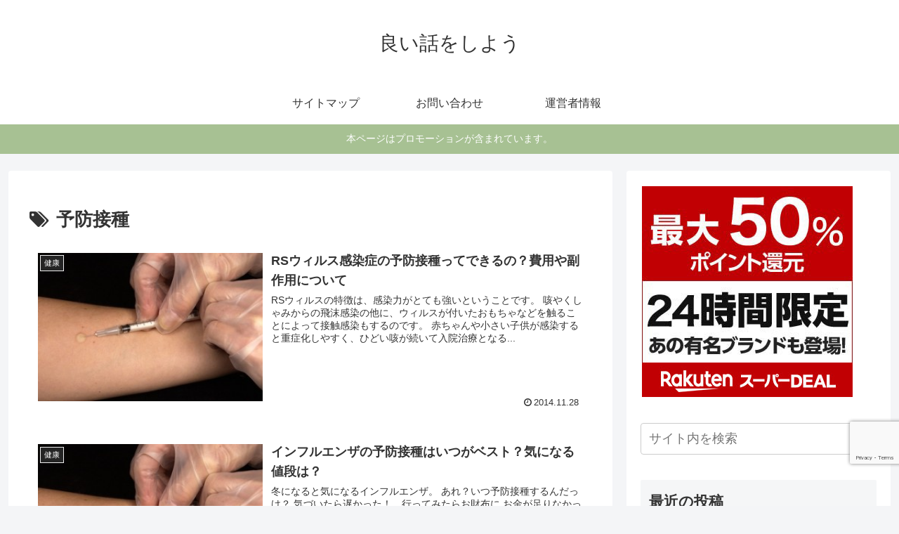

--- FILE ---
content_type: text/html; charset=utf-8
request_url: https://www.google.com/recaptcha/api2/anchor?ar=1&k=6Leact0UAAAAAAKt9azTTXy-eAYPo0I2XVh4Bw_G&co=aHR0cHM6Ly95b2loYW5hc2hpLmNvbTo0NDM.&hl=en&v=PoyoqOPhxBO7pBk68S4YbpHZ&size=invisible&anchor-ms=20000&execute-ms=30000&cb=b6dfle12uwxe
body_size: 48758
content:
<!DOCTYPE HTML><html dir="ltr" lang="en"><head><meta http-equiv="Content-Type" content="text/html; charset=UTF-8">
<meta http-equiv="X-UA-Compatible" content="IE=edge">
<title>reCAPTCHA</title>
<style type="text/css">
/* cyrillic-ext */
@font-face {
  font-family: 'Roboto';
  font-style: normal;
  font-weight: 400;
  font-stretch: 100%;
  src: url(//fonts.gstatic.com/s/roboto/v48/KFO7CnqEu92Fr1ME7kSn66aGLdTylUAMa3GUBHMdazTgWw.woff2) format('woff2');
  unicode-range: U+0460-052F, U+1C80-1C8A, U+20B4, U+2DE0-2DFF, U+A640-A69F, U+FE2E-FE2F;
}
/* cyrillic */
@font-face {
  font-family: 'Roboto';
  font-style: normal;
  font-weight: 400;
  font-stretch: 100%;
  src: url(//fonts.gstatic.com/s/roboto/v48/KFO7CnqEu92Fr1ME7kSn66aGLdTylUAMa3iUBHMdazTgWw.woff2) format('woff2');
  unicode-range: U+0301, U+0400-045F, U+0490-0491, U+04B0-04B1, U+2116;
}
/* greek-ext */
@font-face {
  font-family: 'Roboto';
  font-style: normal;
  font-weight: 400;
  font-stretch: 100%;
  src: url(//fonts.gstatic.com/s/roboto/v48/KFO7CnqEu92Fr1ME7kSn66aGLdTylUAMa3CUBHMdazTgWw.woff2) format('woff2');
  unicode-range: U+1F00-1FFF;
}
/* greek */
@font-face {
  font-family: 'Roboto';
  font-style: normal;
  font-weight: 400;
  font-stretch: 100%;
  src: url(//fonts.gstatic.com/s/roboto/v48/KFO7CnqEu92Fr1ME7kSn66aGLdTylUAMa3-UBHMdazTgWw.woff2) format('woff2');
  unicode-range: U+0370-0377, U+037A-037F, U+0384-038A, U+038C, U+038E-03A1, U+03A3-03FF;
}
/* math */
@font-face {
  font-family: 'Roboto';
  font-style: normal;
  font-weight: 400;
  font-stretch: 100%;
  src: url(//fonts.gstatic.com/s/roboto/v48/KFO7CnqEu92Fr1ME7kSn66aGLdTylUAMawCUBHMdazTgWw.woff2) format('woff2');
  unicode-range: U+0302-0303, U+0305, U+0307-0308, U+0310, U+0312, U+0315, U+031A, U+0326-0327, U+032C, U+032F-0330, U+0332-0333, U+0338, U+033A, U+0346, U+034D, U+0391-03A1, U+03A3-03A9, U+03B1-03C9, U+03D1, U+03D5-03D6, U+03F0-03F1, U+03F4-03F5, U+2016-2017, U+2034-2038, U+203C, U+2040, U+2043, U+2047, U+2050, U+2057, U+205F, U+2070-2071, U+2074-208E, U+2090-209C, U+20D0-20DC, U+20E1, U+20E5-20EF, U+2100-2112, U+2114-2115, U+2117-2121, U+2123-214F, U+2190, U+2192, U+2194-21AE, U+21B0-21E5, U+21F1-21F2, U+21F4-2211, U+2213-2214, U+2216-22FF, U+2308-230B, U+2310, U+2319, U+231C-2321, U+2336-237A, U+237C, U+2395, U+239B-23B7, U+23D0, U+23DC-23E1, U+2474-2475, U+25AF, U+25B3, U+25B7, U+25BD, U+25C1, U+25CA, U+25CC, U+25FB, U+266D-266F, U+27C0-27FF, U+2900-2AFF, U+2B0E-2B11, U+2B30-2B4C, U+2BFE, U+3030, U+FF5B, U+FF5D, U+1D400-1D7FF, U+1EE00-1EEFF;
}
/* symbols */
@font-face {
  font-family: 'Roboto';
  font-style: normal;
  font-weight: 400;
  font-stretch: 100%;
  src: url(//fonts.gstatic.com/s/roboto/v48/KFO7CnqEu92Fr1ME7kSn66aGLdTylUAMaxKUBHMdazTgWw.woff2) format('woff2');
  unicode-range: U+0001-000C, U+000E-001F, U+007F-009F, U+20DD-20E0, U+20E2-20E4, U+2150-218F, U+2190, U+2192, U+2194-2199, U+21AF, U+21E6-21F0, U+21F3, U+2218-2219, U+2299, U+22C4-22C6, U+2300-243F, U+2440-244A, U+2460-24FF, U+25A0-27BF, U+2800-28FF, U+2921-2922, U+2981, U+29BF, U+29EB, U+2B00-2BFF, U+4DC0-4DFF, U+FFF9-FFFB, U+10140-1018E, U+10190-1019C, U+101A0, U+101D0-101FD, U+102E0-102FB, U+10E60-10E7E, U+1D2C0-1D2D3, U+1D2E0-1D37F, U+1F000-1F0FF, U+1F100-1F1AD, U+1F1E6-1F1FF, U+1F30D-1F30F, U+1F315, U+1F31C, U+1F31E, U+1F320-1F32C, U+1F336, U+1F378, U+1F37D, U+1F382, U+1F393-1F39F, U+1F3A7-1F3A8, U+1F3AC-1F3AF, U+1F3C2, U+1F3C4-1F3C6, U+1F3CA-1F3CE, U+1F3D4-1F3E0, U+1F3ED, U+1F3F1-1F3F3, U+1F3F5-1F3F7, U+1F408, U+1F415, U+1F41F, U+1F426, U+1F43F, U+1F441-1F442, U+1F444, U+1F446-1F449, U+1F44C-1F44E, U+1F453, U+1F46A, U+1F47D, U+1F4A3, U+1F4B0, U+1F4B3, U+1F4B9, U+1F4BB, U+1F4BF, U+1F4C8-1F4CB, U+1F4D6, U+1F4DA, U+1F4DF, U+1F4E3-1F4E6, U+1F4EA-1F4ED, U+1F4F7, U+1F4F9-1F4FB, U+1F4FD-1F4FE, U+1F503, U+1F507-1F50B, U+1F50D, U+1F512-1F513, U+1F53E-1F54A, U+1F54F-1F5FA, U+1F610, U+1F650-1F67F, U+1F687, U+1F68D, U+1F691, U+1F694, U+1F698, U+1F6AD, U+1F6B2, U+1F6B9-1F6BA, U+1F6BC, U+1F6C6-1F6CF, U+1F6D3-1F6D7, U+1F6E0-1F6EA, U+1F6F0-1F6F3, U+1F6F7-1F6FC, U+1F700-1F7FF, U+1F800-1F80B, U+1F810-1F847, U+1F850-1F859, U+1F860-1F887, U+1F890-1F8AD, U+1F8B0-1F8BB, U+1F8C0-1F8C1, U+1F900-1F90B, U+1F93B, U+1F946, U+1F984, U+1F996, U+1F9E9, U+1FA00-1FA6F, U+1FA70-1FA7C, U+1FA80-1FA89, U+1FA8F-1FAC6, U+1FACE-1FADC, U+1FADF-1FAE9, U+1FAF0-1FAF8, U+1FB00-1FBFF;
}
/* vietnamese */
@font-face {
  font-family: 'Roboto';
  font-style: normal;
  font-weight: 400;
  font-stretch: 100%;
  src: url(//fonts.gstatic.com/s/roboto/v48/KFO7CnqEu92Fr1ME7kSn66aGLdTylUAMa3OUBHMdazTgWw.woff2) format('woff2');
  unicode-range: U+0102-0103, U+0110-0111, U+0128-0129, U+0168-0169, U+01A0-01A1, U+01AF-01B0, U+0300-0301, U+0303-0304, U+0308-0309, U+0323, U+0329, U+1EA0-1EF9, U+20AB;
}
/* latin-ext */
@font-face {
  font-family: 'Roboto';
  font-style: normal;
  font-weight: 400;
  font-stretch: 100%;
  src: url(//fonts.gstatic.com/s/roboto/v48/KFO7CnqEu92Fr1ME7kSn66aGLdTylUAMa3KUBHMdazTgWw.woff2) format('woff2');
  unicode-range: U+0100-02BA, U+02BD-02C5, U+02C7-02CC, U+02CE-02D7, U+02DD-02FF, U+0304, U+0308, U+0329, U+1D00-1DBF, U+1E00-1E9F, U+1EF2-1EFF, U+2020, U+20A0-20AB, U+20AD-20C0, U+2113, U+2C60-2C7F, U+A720-A7FF;
}
/* latin */
@font-face {
  font-family: 'Roboto';
  font-style: normal;
  font-weight: 400;
  font-stretch: 100%;
  src: url(//fonts.gstatic.com/s/roboto/v48/KFO7CnqEu92Fr1ME7kSn66aGLdTylUAMa3yUBHMdazQ.woff2) format('woff2');
  unicode-range: U+0000-00FF, U+0131, U+0152-0153, U+02BB-02BC, U+02C6, U+02DA, U+02DC, U+0304, U+0308, U+0329, U+2000-206F, U+20AC, U+2122, U+2191, U+2193, U+2212, U+2215, U+FEFF, U+FFFD;
}
/* cyrillic-ext */
@font-face {
  font-family: 'Roboto';
  font-style: normal;
  font-weight: 500;
  font-stretch: 100%;
  src: url(//fonts.gstatic.com/s/roboto/v48/KFO7CnqEu92Fr1ME7kSn66aGLdTylUAMa3GUBHMdazTgWw.woff2) format('woff2');
  unicode-range: U+0460-052F, U+1C80-1C8A, U+20B4, U+2DE0-2DFF, U+A640-A69F, U+FE2E-FE2F;
}
/* cyrillic */
@font-face {
  font-family: 'Roboto';
  font-style: normal;
  font-weight: 500;
  font-stretch: 100%;
  src: url(//fonts.gstatic.com/s/roboto/v48/KFO7CnqEu92Fr1ME7kSn66aGLdTylUAMa3iUBHMdazTgWw.woff2) format('woff2');
  unicode-range: U+0301, U+0400-045F, U+0490-0491, U+04B0-04B1, U+2116;
}
/* greek-ext */
@font-face {
  font-family: 'Roboto';
  font-style: normal;
  font-weight: 500;
  font-stretch: 100%;
  src: url(//fonts.gstatic.com/s/roboto/v48/KFO7CnqEu92Fr1ME7kSn66aGLdTylUAMa3CUBHMdazTgWw.woff2) format('woff2');
  unicode-range: U+1F00-1FFF;
}
/* greek */
@font-face {
  font-family: 'Roboto';
  font-style: normal;
  font-weight: 500;
  font-stretch: 100%;
  src: url(//fonts.gstatic.com/s/roboto/v48/KFO7CnqEu92Fr1ME7kSn66aGLdTylUAMa3-UBHMdazTgWw.woff2) format('woff2');
  unicode-range: U+0370-0377, U+037A-037F, U+0384-038A, U+038C, U+038E-03A1, U+03A3-03FF;
}
/* math */
@font-face {
  font-family: 'Roboto';
  font-style: normal;
  font-weight: 500;
  font-stretch: 100%;
  src: url(//fonts.gstatic.com/s/roboto/v48/KFO7CnqEu92Fr1ME7kSn66aGLdTylUAMawCUBHMdazTgWw.woff2) format('woff2');
  unicode-range: U+0302-0303, U+0305, U+0307-0308, U+0310, U+0312, U+0315, U+031A, U+0326-0327, U+032C, U+032F-0330, U+0332-0333, U+0338, U+033A, U+0346, U+034D, U+0391-03A1, U+03A3-03A9, U+03B1-03C9, U+03D1, U+03D5-03D6, U+03F0-03F1, U+03F4-03F5, U+2016-2017, U+2034-2038, U+203C, U+2040, U+2043, U+2047, U+2050, U+2057, U+205F, U+2070-2071, U+2074-208E, U+2090-209C, U+20D0-20DC, U+20E1, U+20E5-20EF, U+2100-2112, U+2114-2115, U+2117-2121, U+2123-214F, U+2190, U+2192, U+2194-21AE, U+21B0-21E5, U+21F1-21F2, U+21F4-2211, U+2213-2214, U+2216-22FF, U+2308-230B, U+2310, U+2319, U+231C-2321, U+2336-237A, U+237C, U+2395, U+239B-23B7, U+23D0, U+23DC-23E1, U+2474-2475, U+25AF, U+25B3, U+25B7, U+25BD, U+25C1, U+25CA, U+25CC, U+25FB, U+266D-266F, U+27C0-27FF, U+2900-2AFF, U+2B0E-2B11, U+2B30-2B4C, U+2BFE, U+3030, U+FF5B, U+FF5D, U+1D400-1D7FF, U+1EE00-1EEFF;
}
/* symbols */
@font-face {
  font-family: 'Roboto';
  font-style: normal;
  font-weight: 500;
  font-stretch: 100%;
  src: url(//fonts.gstatic.com/s/roboto/v48/KFO7CnqEu92Fr1ME7kSn66aGLdTylUAMaxKUBHMdazTgWw.woff2) format('woff2');
  unicode-range: U+0001-000C, U+000E-001F, U+007F-009F, U+20DD-20E0, U+20E2-20E4, U+2150-218F, U+2190, U+2192, U+2194-2199, U+21AF, U+21E6-21F0, U+21F3, U+2218-2219, U+2299, U+22C4-22C6, U+2300-243F, U+2440-244A, U+2460-24FF, U+25A0-27BF, U+2800-28FF, U+2921-2922, U+2981, U+29BF, U+29EB, U+2B00-2BFF, U+4DC0-4DFF, U+FFF9-FFFB, U+10140-1018E, U+10190-1019C, U+101A0, U+101D0-101FD, U+102E0-102FB, U+10E60-10E7E, U+1D2C0-1D2D3, U+1D2E0-1D37F, U+1F000-1F0FF, U+1F100-1F1AD, U+1F1E6-1F1FF, U+1F30D-1F30F, U+1F315, U+1F31C, U+1F31E, U+1F320-1F32C, U+1F336, U+1F378, U+1F37D, U+1F382, U+1F393-1F39F, U+1F3A7-1F3A8, U+1F3AC-1F3AF, U+1F3C2, U+1F3C4-1F3C6, U+1F3CA-1F3CE, U+1F3D4-1F3E0, U+1F3ED, U+1F3F1-1F3F3, U+1F3F5-1F3F7, U+1F408, U+1F415, U+1F41F, U+1F426, U+1F43F, U+1F441-1F442, U+1F444, U+1F446-1F449, U+1F44C-1F44E, U+1F453, U+1F46A, U+1F47D, U+1F4A3, U+1F4B0, U+1F4B3, U+1F4B9, U+1F4BB, U+1F4BF, U+1F4C8-1F4CB, U+1F4D6, U+1F4DA, U+1F4DF, U+1F4E3-1F4E6, U+1F4EA-1F4ED, U+1F4F7, U+1F4F9-1F4FB, U+1F4FD-1F4FE, U+1F503, U+1F507-1F50B, U+1F50D, U+1F512-1F513, U+1F53E-1F54A, U+1F54F-1F5FA, U+1F610, U+1F650-1F67F, U+1F687, U+1F68D, U+1F691, U+1F694, U+1F698, U+1F6AD, U+1F6B2, U+1F6B9-1F6BA, U+1F6BC, U+1F6C6-1F6CF, U+1F6D3-1F6D7, U+1F6E0-1F6EA, U+1F6F0-1F6F3, U+1F6F7-1F6FC, U+1F700-1F7FF, U+1F800-1F80B, U+1F810-1F847, U+1F850-1F859, U+1F860-1F887, U+1F890-1F8AD, U+1F8B0-1F8BB, U+1F8C0-1F8C1, U+1F900-1F90B, U+1F93B, U+1F946, U+1F984, U+1F996, U+1F9E9, U+1FA00-1FA6F, U+1FA70-1FA7C, U+1FA80-1FA89, U+1FA8F-1FAC6, U+1FACE-1FADC, U+1FADF-1FAE9, U+1FAF0-1FAF8, U+1FB00-1FBFF;
}
/* vietnamese */
@font-face {
  font-family: 'Roboto';
  font-style: normal;
  font-weight: 500;
  font-stretch: 100%;
  src: url(//fonts.gstatic.com/s/roboto/v48/KFO7CnqEu92Fr1ME7kSn66aGLdTylUAMa3OUBHMdazTgWw.woff2) format('woff2');
  unicode-range: U+0102-0103, U+0110-0111, U+0128-0129, U+0168-0169, U+01A0-01A1, U+01AF-01B0, U+0300-0301, U+0303-0304, U+0308-0309, U+0323, U+0329, U+1EA0-1EF9, U+20AB;
}
/* latin-ext */
@font-face {
  font-family: 'Roboto';
  font-style: normal;
  font-weight: 500;
  font-stretch: 100%;
  src: url(//fonts.gstatic.com/s/roboto/v48/KFO7CnqEu92Fr1ME7kSn66aGLdTylUAMa3KUBHMdazTgWw.woff2) format('woff2');
  unicode-range: U+0100-02BA, U+02BD-02C5, U+02C7-02CC, U+02CE-02D7, U+02DD-02FF, U+0304, U+0308, U+0329, U+1D00-1DBF, U+1E00-1E9F, U+1EF2-1EFF, U+2020, U+20A0-20AB, U+20AD-20C0, U+2113, U+2C60-2C7F, U+A720-A7FF;
}
/* latin */
@font-face {
  font-family: 'Roboto';
  font-style: normal;
  font-weight: 500;
  font-stretch: 100%;
  src: url(//fonts.gstatic.com/s/roboto/v48/KFO7CnqEu92Fr1ME7kSn66aGLdTylUAMa3yUBHMdazQ.woff2) format('woff2');
  unicode-range: U+0000-00FF, U+0131, U+0152-0153, U+02BB-02BC, U+02C6, U+02DA, U+02DC, U+0304, U+0308, U+0329, U+2000-206F, U+20AC, U+2122, U+2191, U+2193, U+2212, U+2215, U+FEFF, U+FFFD;
}
/* cyrillic-ext */
@font-face {
  font-family: 'Roboto';
  font-style: normal;
  font-weight: 900;
  font-stretch: 100%;
  src: url(//fonts.gstatic.com/s/roboto/v48/KFO7CnqEu92Fr1ME7kSn66aGLdTylUAMa3GUBHMdazTgWw.woff2) format('woff2');
  unicode-range: U+0460-052F, U+1C80-1C8A, U+20B4, U+2DE0-2DFF, U+A640-A69F, U+FE2E-FE2F;
}
/* cyrillic */
@font-face {
  font-family: 'Roboto';
  font-style: normal;
  font-weight: 900;
  font-stretch: 100%;
  src: url(//fonts.gstatic.com/s/roboto/v48/KFO7CnqEu92Fr1ME7kSn66aGLdTylUAMa3iUBHMdazTgWw.woff2) format('woff2');
  unicode-range: U+0301, U+0400-045F, U+0490-0491, U+04B0-04B1, U+2116;
}
/* greek-ext */
@font-face {
  font-family: 'Roboto';
  font-style: normal;
  font-weight: 900;
  font-stretch: 100%;
  src: url(//fonts.gstatic.com/s/roboto/v48/KFO7CnqEu92Fr1ME7kSn66aGLdTylUAMa3CUBHMdazTgWw.woff2) format('woff2');
  unicode-range: U+1F00-1FFF;
}
/* greek */
@font-face {
  font-family: 'Roboto';
  font-style: normal;
  font-weight: 900;
  font-stretch: 100%;
  src: url(//fonts.gstatic.com/s/roboto/v48/KFO7CnqEu92Fr1ME7kSn66aGLdTylUAMa3-UBHMdazTgWw.woff2) format('woff2');
  unicode-range: U+0370-0377, U+037A-037F, U+0384-038A, U+038C, U+038E-03A1, U+03A3-03FF;
}
/* math */
@font-face {
  font-family: 'Roboto';
  font-style: normal;
  font-weight: 900;
  font-stretch: 100%;
  src: url(//fonts.gstatic.com/s/roboto/v48/KFO7CnqEu92Fr1ME7kSn66aGLdTylUAMawCUBHMdazTgWw.woff2) format('woff2');
  unicode-range: U+0302-0303, U+0305, U+0307-0308, U+0310, U+0312, U+0315, U+031A, U+0326-0327, U+032C, U+032F-0330, U+0332-0333, U+0338, U+033A, U+0346, U+034D, U+0391-03A1, U+03A3-03A9, U+03B1-03C9, U+03D1, U+03D5-03D6, U+03F0-03F1, U+03F4-03F5, U+2016-2017, U+2034-2038, U+203C, U+2040, U+2043, U+2047, U+2050, U+2057, U+205F, U+2070-2071, U+2074-208E, U+2090-209C, U+20D0-20DC, U+20E1, U+20E5-20EF, U+2100-2112, U+2114-2115, U+2117-2121, U+2123-214F, U+2190, U+2192, U+2194-21AE, U+21B0-21E5, U+21F1-21F2, U+21F4-2211, U+2213-2214, U+2216-22FF, U+2308-230B, U+2310, U+2319, U+231C-2321, U+2336-237A, U+237C, U+2395, U+239B-23B7, U+23D0, U+23DC-23E1, U+2474-2475, U+25AF, U+25B3, U+25B7, U+25BD, U+25C1, U+25CA, U+25CC, U+25FB, U+266D-266F, U+27C0-27FF, U+2900-2AFF, U+2B0E-2B11, U+2B30-2B4C, U+2BFE, U+3030, U+FF5B, U+FF5D, U+1D400-1D7FF, U+1EE00-1EEFF;
}
/* symbols */
@font-face {
  font-family: 'Roboto';
  font-style: normal;
  font-weight: 900;
  font-stretch: 100%;
  src: url(//fonts.gstatic.com/s/roboto/v48/KFO7CnqEu92Fr1ME7kSn66aGLdTylUAMaxKUBHMdazTgWw.woff2) format('woff2');
  unicode-range: U+0001-000C, U+000E-001F, U+007F-009F, U+20DD-20E0, U+20E2-20E4, U+2150-218F, U+2190, U+2192, U+2194-2199, U+21AF, U+21E6-21F0, U+21F3, U+2218-2219, U+2299, U+22C4-22C6, U+2300-243F, U+2440-244A, U+2460-24FF, U+25A0-27BF, U+2800-28FF, U+2921-2922, U+2981, U+29BF, U+29EB, U+2B00-2BFF, U+4DC0-4DFF, U+FFF9-FFFB, U+10140-1018E, U+10190-1019C, U+101A0, U+101D0-101FD, U+102E0-102FB, U+10E60-10E7E, U+1D2C0-1D2D3, U+1D2E0-1D37F, U+1F000-1F0FF, U+1F100-1F1AD, U+1F1E6-1F1FF, U+1F30D-1F30F, U+1F315, U+1F31C, U+1F31E, U+1F320-1F32C, U+1F336, U+1F378, U+1F37D, U+1F382, U+1F393-1F39F, U+1F3A7-1F3A8, U+1F3AC-1F3AF, U+1F3C2, U+1F3C4-1F3C6, U+1F3CA-1F3CE, U+1F3D4-1F3E0, U+1F3ED, U+1F3F1-1F3F3, U+1F3F5-1F3F7, U+1F408, U+1F415, U+1F41F, U+1F426, U+1F43F, U+1F441-1F442, U+1F444, U+1F446-1F449, U+1F44C-1F44E, U+1F453, U+1F46A, U+1F47D, U+1F4A3, U+1F4B0, U+1F4B3, U+1F4B9, U+1F4BB, U+1F4BF, U+1F4C8-1F4CB, U+1F4D6, U+1F4DA, U+1F4DF, U+1F4E3-1F4E6, U+1F4EA-1F4ED, U+1F4F7, U+1F4F9-1F4FB, U+1F4FD-1F4FE, U+1F503, U+1F507-1F50B, U+1F50D, U+1F512-1F513, U+1F53E-1F54A, U+1F54F-1F5FA, U+1F610, U+1F650-1F67F, U+1F687, U+1F68D, U+1F691, U+1F694, U+1F698, U+1F6AD, U+1F6B2, U+1F6B9-1F6BA, U+1F6BC, U+1F6C6-1F6CF, U+1F6D3-1F6D7, U+1F6E0-1F6EA, U+1F6F0-1F6F3, U+1F6F7-1F6FC, U+1F700-1F7FF, U+1F800-1F80B, U+1F810-1F847, U+1F850-1F859, U+1F860-1F887, U+1F890-1F8AD, U+1F8B0-1F8BB, U+1F8C0-1F8C1, U+1F900-1F90B, U+1F93B, U+1F946, U+1F984, U+1F996, U+1F9E9, U+1FA00-1FA6F, U+1FA70-1FA7C, U+1FA80-1FA89, U+1FA8F-1FAC6, U+1FACE-1FADC, U+1FADF-1FAE9, U+1FAF0-1FAF8, U+1FB00-1FBFF;
}
/* vietnamese */
@font-face {
  font-family: 'Roboto';
  font-style: normal;
  font-weight: 900;
  font-stretch: 100%;
  src: url(//fonts.gstatic.com/s/roboto/v48/KFO7CnqEu92Fr1ME7kSn66aGLdTylUAMa3OUBHMdazTgWw.woff2) format('woff2');
  unicode-range: U+0102-0103, U+0110-0111, U+0128-0129, U+0168-0169, U+01A0-01A1, U+01AF-01B0, U+0300-0301, U+0303-0304, U+0308-0309, U+0323, U+0329, U+1EA0-1EF9, U+20AB;
}
/* latin-ext */
@font-face {
  font-family: 'Roboto';
  font-style: normal;
  font-weight: 900;
  font-stretch: 100%;
  src: url(//fonts.gstatic.com/s/roboto/v48/KFO7CnqEu92Fr1ME7kSn66aGLdTylUAMa3KUBHMdazTgWw.woff2) format('woff2');
  unicode-range: U+0100-02BA, U+02BD-02C5, U+02C7-02CC, U+02CE-02D7, U+02DD-02FF, U+0304, U+0308, U+0329, U+1D00-1DBF, U+1E00-1E9F, U+1EF2-1EFF, U+2020, U+20A0-20AB, U+20AD-20C0, U+2113, U+2C60-2C7F, U+A720-A7FF;
}
/* latin */
@font-face {
  font-family: 'Roboto';
  font-style: normal;
  font-weight: 900;
  font-stretch: 100%;
  src: url(//fonts.gstatic.com/s/roboto/v48/KFO7CnqEu92Fr1ME7kSn66aGLdTylUAMa3yUBHMdazQ.woff2) format('woff2');
  unicode-range: U+0000-00FF, U+0131, U+0152-0153, U+02BB-02BC, U+02C6, U+02DA, U+02DC, U+0304, U+0308, U+0329, U+2000-206F, U+20AC, U+2122, U+2191, U+2193, U+2212, U+2215, U+FEFF, U+FFFD;
}

</style>
<link rel="stylesheet" type="text/css" href="https://www.gstatic.com/recaptcha/releases/PoyoqOPhxBO7pBk68S4YbpHZ/styles__ltr.css">
<script nonce="FzFD7bjb4gDu4XkBd7yTug" type="text/javascript">window['__recaptcha_api'] = 'https://www.google.com/recaptcha/api2/';</script>
<script type="text/javascript" src="https://www.gstatic.com/recaptcha/releases/PoyoqOPhxBO7pBk68S4YbpHZ/recaptcha__en.js" nonce="FzFD7bjb4gDu4XkBd7yTug">
      
    </script></head>
<body><div id="rc-anchor-alert" class="rc-anchor-alert"></div>
<input type="hidden" id="recaptcha-token" value="[base64]">
<script type="text/javascript" nonce="FzFD7bjb4gDu4XkBd7yTug">
      recaptcha.anchor.Main.init("[\x22ainput\x22,[\x22bgdata\x22,\x22\x22,\[base64]/[base64]/[base64]/bmV3IHJbeF0oY1swXSk6RT09Mj9uZXcgclt4XShjWzBdLGNbMV0pOkU9PTM/bmV3IHJbeF0oY1swXSxjWzFdLGNbMl0pOkU9PTQ/[base64]/[base64]/[base64]/[base64]/[base64]/[base64]/[base64]/[base64]\x22,\[base64]\\u003d\\u003d\x22,\x22w4HDlcOQw4tQHBfCqTXDsSNtw4oZSm7CsGzCo8K1w65UGFYKw6fCrcKnw4jChMKeHio8w5oFwrFlHzFeZcKYWBDDicO1w7/CmsKSwoLDgsOmwo7CpTvCr8O8CiLCqwgJFnVXwr/DhcO/MsKYCMKiP3/DoMKow4ERSMKrHnt7bMKMUcK3aBDCmWDDosO5wpXDjcOLacOEwo7DlsKOw67Dl3Y3w6INw7QAI34HVhpJwrbDm2DCkEfCvhLDrA3DhXnDvBDDmcOOw5I/P1bCkUxzGMO2wpYjwpLDucKBwqwhw6seDcOcMcKvwrpZCsK4wrrCp8K5w5VLw4F6w5UswoZBFcOxwoJEGyXCs1cVw7DDtAzCjMOxwpU6HXHCvDZ6wo96wrMoOMORYMOGwq87w5Zjw6FKwo5wf1LDpA7Crz/DrHlGw5HDucKOacOGw53DvcKBwqLDvsKywrjDtcK4w4PDocOYHVF6a0ZDwprCjhpudsKdMMOeBsKDwpEgwqbDvSxdwpUSwo1twqpwaVIBw4gCWnYvFMKkD8OkMkwHw7/[base64]/DkE3Cu3rCocO0SzdQWS8Tw43DlV1qJ8KTwoBUwp8Zwo/DnmXDvcOsI8K5bcKVK8Olwps9wog/XnsWDURlwpEww64Bw7MBagHDgcKNYcO5w5hWwrHCicK1w6XCnnxEwpLCk8KjKMKZwo/CvcK/Mk/Ci1DDhcKgwqHDvsKyScOLERnCj8K9wo7DlijChcO/OyrCoMKbQ0cmw6EQw4PDl2DDimjDjsK8w6UkGVLDjVHDrcKtUcOkS8OldcONfCDDv1ZywpJlW8OcFBBBYgRiwrDCgsKWIXvDn8Ouw4bDuMOUVWcrRTrDhsO8WMORaiEaCnhqwofCiCJkw7TDqsOXBRY4w6zCpcKzwqxKw7sZw4fCv253w6IhFipGw5XDu8KZwoXCkE/DhR9ncMKlKMOGwp7DtsOjw7MtAXVETh8dbMO5V8KCDsOoFFTChcKiecK2JcKewobDkzrCoh4/Qmkgw57DucOJCwDChsKyME7CuMKXUwnDvhjDgX/DiQDCosKqw7oKw7rCnWlNbm/DvcOCYsKvwpVOak/[base64]/wpjCpcKnGMORAMKBwoNtVUnCrMKOLMK9VsKAL3YDw5Rhw7s8dsOmwrDCmsOSwpIuJ8K3Uxg9w5Abw5HCglfDicKewpghwqXDgsKOBcKELcKscgENwqh+FijDqMKFGVJhw5DCgMKnRMOsGhDCpVzCsj4UfMKQYsOMY8ODMcOycsOBJcKaw7HChFfDiUbDocKTVXLClW/CjcKcR8KJwrbDvMO9w4dBw5zCrXk4QWjCjsK5w5zDgDDDpMKEwqcpHMOINsOBY8Kqw51Nw6fDpmXDrGrCoUrDqR/DliPDo8OPwppFw4zCpcOqwoJlwp9lwpwVwrklw7fDvsK5fDLDoBbCghjCscOnUsOaacOEJ8OHb8O9LsKgGiJjXwjDhsKVJ8Oowps5LjAFK8OUwo1fDcOlIcOqCcOlwoXClcKowqcxU8O8JxLCmxTDgGPCh0zChm1gwqECXUYcTcKOwpTDsE/Dmxo/w7/CnHHDkMOUWcKywoFVwofDjMKxwroJwpTDhMKZwo0HwodnwovDoMOow7fCqwrDsSzCqcOTXx3CkMKjJMOgwrXCjFLDq8KNw6gPfsKhw5khO8OxQ8KNwrA6BsKiw5TDvcOedC3CuFrDn0MOwoAfd2xhKAPCrX7CuMKoDiBBw7w/[base64]/[base64]/GGjCs8KYXDHCnMOiQXgAw7DCnFrDt8KNT8K2R0zCocOSw5vCrcKQwqDCpQcTWSQBWsKGSgpOwr8zIcKawr9jdCohw5nDvDoNDBZMw5jDr8OaM8O6w6how51Xw589wpzDrXx4AwoNeRB0GzTCvMKyG3A/M2TCv2XCkijCmsKKZ15AGHgoZcKRwp7Dgl5wBR8yw4rChsOLFMOMw5QtR8OOO3czN2jCrMK/LwbCoBFcY8KAw5TCtsKqEcKgBsO7LAXDjMOuwpjDhw/Dv1ViVsKBwoDDqMOdw5h5w5kcw73CjUnDnD5/WcO8wo/CssOVCyp5K8KAw6ZSw7fDn1XCgcKPdmsqw7gtwrFtbcKBFgIVeMOdU8O4w57CnB5uw6xJwofDgGg7wrg6w7/Dj8OoZMOLw5HDoSt+w4UTNnQCw6rDvcKfw4vDkMKGZXrDj0nCsMK5Ri43Hn/DpMOYDMKcVVdIYQISOVfDucOfOkIPAHpXwrvDng7DicKnw7d7w4TCkUUgwrM2woJcYWzDicOLCsOpw6XCusKjecOGf8OEMVFIZSghIG5XwpbCllDCkX4HKRTDpsKJYVzDv8KtM3TCgi8tSMKHbijDnsKVworCqFgdW8OMfcKpwqElwq/CiMOoZCQywpbClcOww68LSDjDl8KMw5ZMw4XCrMO8CMOlYzJ3wrbCm8OfwrJmw5zCtAjDnTQkKMKwwoAlQXokEsOQf8Ouwo/CicKewrjDv8Ouw4suwrzDtsOIAsOSU8OgUkTDssOKwptpwpM0wrgXbQ3DrDfChyhYPcOAC1jDrcKVDcKJbyvCq8OPAsK/elDDi8OKQCrDvzrDm8OkSsKSOQDDmcKcb1seanshXMOKHRgVw7liVMKnw6MZw7/[base64]/DjVs4Om7Ch0YfHsK3JsK7wo3DtMKMwq5bwodPDsOUVxvClD7Ds3PCucKXNsOKw4BmLMOFZcO4wrLCn8OqBMOAb8Oyw6/DpWo1DcKoR2/CrgDDl1bDg04Iw6MNR37DvMKFwpPCp8K9f8KEWcK2OsKTfMKiR11jw6deX2Ypw5/[base64]/DkiJ4CcKyTATDjkhsHgfCqBDDtcOywrvCq8OBwoXDqjjCkFsxZsOowpfCucOpSMKew4VAwqfDicKxwqdfwrsuw4prd8Odw65uKcOBw6sawoZzPsKwwqdZw5rDhwhZwoPDoMKBS1nCjyJuKxTCssOUQ8OqwprCkcOkwpVMJF/DpsKLw5zCm8O/[base64]/Cu8K3RibDnsO9BMKYwr3CpCvCl8OZKcOxHmHDn1dBwqzDqcKJRsOcwr/ChMO4w5nDtE5Rw43CknszwoJJwqNMwq/DvsOFFkjCsgtmbXZUejISKsONwrRyH8OSw5dMw5HDkMK5O8OFwrN6MSYcw6ZeIDpNw50qFMOUHTRtwrrDk8KFwoMzScOJZsO1w57DhMKpw61kwrDDosO9BcKawo/[base64]/w7vCvATDgDbDrjJKw4txNsOWw7HDuCJZwqE/wqwBfcOZwqISHiLDmB/Dm8OmwpNfCcONw6pZw41Awp5nw5F2wpEqw6fCscK4EVfCuVdVw5JrwpPDj0PDq3lcw6Fowosmw5MAwrrCvD8FUsOrXcOxw4LDusOzwrB+w7rDo8ONwqXCo385wqtxw4TCthnDp2nDsn/CuyHCisOKw6vDucOxFH5bwp8uwqLCh27ClcKiwqLDtCFbP3HCs8O5Wl0OGMOGSzoVwprDhyPCn8KNFGjDvMOAEcObwo/DicOHwpfCjsOiwpvDmxdgwqE+fMKxw4www6pgwqDCvFrDlcOWRjDDtMOASmvDp8OkTHtYLMKLUcKxwqnCicOrw5PDtWAUM3LDq8K5wptKw5HDnFjCn8Kcw7LDtcOVwow0wrzDgsOPRHPDjwgDBTPCvnF+w757Jg3DtjTCrcK2fj/DvcK3wrcaKQJGBcORdMKuw5LDi8Kywr7CuE4LfkzCj8ONLsKPwpd6P3zCjcOEwqbDvQIoXRbDp8KZdcKCwpLCoApAwq9yw5rCvcOtV8OEw4LChEbDjT8Aw7bDuxJUwo7DlMKwwqHChsK/RcOdw4DCoWjCqG7CnUAnw5rDulfCo8OIE3sEZcKkw57Dgnx4OgbDgMORPMKGwrvDlXDCo8K3NcOcXHtTY8KEdcO6T3QrH8OOccKbwqHDncOfwpPDqxQbwrlFwr3CkcOKecK9CMOZH8OORMK4Q8Kew5vDhU/CtFHDgXZ5B8KMw43CncO2wq/DiMKxesOlwrfDqFJ/Ci3CgivDozNOD8KuwojDrAzDj1A1CsOBw715wptGbD/Csns3SMKCwq3DmMOuwoVuasKCDcKYw6EgwownwoTDpMK7wr49aGfCucKEwrUAwp4UKsKlWMK0w5LDhC0NaMOOK8KHw57DocOVag9vw73Dgy3DgQ3Cuw5CNGY4VD7Dv8OtFSgWwonComHCjWTCq8KowqPCisKPcxvCujPCtgVRTW7CuHTCoD3CuMOAGz/DhsKsw67DsyYowpdXw6nDlDbClMKNHMOIw4XDssO8wrvCgghmw7/DlwByw4LClcOfwoTCqVxtwrnCjS/[base64]/[base64]/wqXCosKWwqMiAjnCsMOqN0MKScKpwpQpw5gvw7LCilZgwqQ/[base64]/[base64]/eVDDs8OVJVnCvB9eWGHCknQFwpJOBcKvSn7ClSR4wpoqwqzCokHDvsOgw6xww4kvw4NddgjDrMOuwq1qRmJ7woTDsi/Cm8OCc8OzY8ODwrTCtjxCRhNpfBrCsnjDuXzDoErDvFxuWAIlNMKICyHCoW3CokXDhcK+w4fDhMO+MMKlwpAaFsKYNsOHwrHCm3/[base64]/CncKkEF82wrsUOsO2Kh3Do8KQVgFBw5PDh8K6IVBVEMK2wpoLJDR4C8KUY1LCu3vDuitgeRbDvWMAw6Rwwr0TMhoAd37DoMOFw7plRsOjJAR2bsKNI2JNwowOwpjDkkhnVCzDoDLDncOSNMK7w6TCtiVfOsKewpJzKcKbNSbDnkVMP20DBV/CssOdw6bDusKCwpzDncOKX8KBYUQCw6HCuGhIw40zT8KibXDCg8K2wrPCgsOdw4nDl8OrLcKXIsOGw6HCnzXChMKhw6peSkBywqbDpsOidcObHsKYBsKWwowxT0g0eiQGYxrDukvDqATCqcKjwpPCo27CmMO4c8KOUcOfHRolwpg5MF9Ywo4/wpXCp8OlwoB/[base64]/[base64]/w4/Di1LDr8KeG8K2w48kwo8dwqjCu8OpwrjDuybClMKkCMOrwqzDnMK4M8KUw6oMw7M0w7dsFcKJwpNqwrUhd17CqVzDlcOhXcOZw77DiBPCpTJjLnLDrcOrwqvDuMOQwqrDgsObwpnDi2bCnlc8w5NFw5vDiMOvwqDDq8O2w5fCui/[base64]/DpGPCmcK5wq1ow7vDvsOhSsKcYsKfwrR4wrk5EwbCsMO2wr/Ck8KTNU/Dj8Kdwp3DoR8uw6kow5Ujw5BQCn1sw4TDnMKscCNkw6JodTFWJ8KtcsO5wodKdUvDjcOZej7CnkQ7BcORCUbCtMK6K8KfWDBka1DDlMK4WHZiw4zCoTLCuMOMDyfDj8KuIHFkw41ywo03w6gKwplLR8Opa2fDm8KENsOoKnRPwqvDmlTDj8O/w5pIw6IefcO3wrczw5V4wp/[base64]/[base64]/CmQZKw4HCsmIVw7zCvxErVC0FKyZOOmcUw50OCsOtZ8K0ViPDvkPCj8K6w64YVCjDnUdiwrnChcKMwpzDvsK1w5zDtMKMw4MDw7bCvDnCncKuTMO8wrFxw5pxwrhRHMO7G1LDpzxMw4LCicOEdF3CqTpqwqQDPsO0w63DjGPCiMKDcibDp8K/e1DCkcOubBvCn2DDrGQZMMORw6IAwrLDiAjCgMKdwprDlsK+cMONwolgwqLDrsOqwpoFw4jCgsKoNMO1w7YABMK/RB4nw7bClMOyw7wPTWXCuR3DtjxFYWVgwpLCg8K5wp7Dr8K0TcKrwobCiQpoa8K6wrtVw5/CiMKWGDnCmMKlw4jCnxMow6HCq3FSwrxme8KFw4R+AsORZMOJccKNMsKXw4rDmzHClcO1cEUQeHDCrMOHQsKjO1cebzEiw4x+wqhOMMOtw50/[base64]/DksKFHsKmwofCuT8sw7/DisKMWQVHwpstecO3w5pPw7bDkiPDpVnDhm7DpSZiw4dNAy/CrDHDrsK1w4JoeDPDmsOjXj8aw67Cn8KHwoDDqEl3MMKdwrJLwqUGOcKZd8OdfcKNw4FODsOmXcK0EsO7w53Dl8OVE0gXcDMuNQV0w6Q7wrDDh8OzOcKBWFbDjsKTXRsOfsKGLMOqw7PCkMKJZjJ0w47CoC/[base64]/ZktzwpoLdsKAKMKIwq0sw54WAcOCw71Hwp4/wqnDlsO0Cx88L8O7SwzCplvCp8OjwpFqwqVTwr0Jw4vDrsO1wofCmmXDlwzDmcOcQsKrQi9EQUfDhDHDn8OICz16PyloAjnCsA9xJ1VTw7/DkMKbf8KRWVc1w6DCmSbDhQXDv8OUw4bCkA8PTcOMwrAFeMK9TyvCqFvCtsOFwowiwrDCrFXClMK0SmEqw5HDocK7SsOhGcOIwpzDsFHCmVgwXWjCpsOww77Dk8KFGGjDscOPwo3DrWZ/QC/CnsOLHsO6BUrDo8KQJMOhM1LDpMKSEsOQYgPDncO9NsOdw69ww7xYwqLCscO3F8Kjwo8pw5VJQ3nCtMOqd8KrwoXCnMOjwq5sw6XCtMOnQ2QZw4PDh8Onw5wJw5nDpsKPw5oRwojDqWnDtntgGCRBw580wprCt1PCoRXCsGF/a2AATMOeB8OdwoHDmynDjyfDhMOoZVcpKMKSQHBiw5EbUzd/wo5/wqLCn8K3w5PCp8OzfyJvw7nCrsO/wrB+BcK6ZRXCvsOawosAwrYtExzDkMKlfGBSLhbDr3HCmxgrw6UNwoUTG8OTwpl4fcOLw4tcY8OVw4xLAVQeLgdcwpbCli5KbjTCpGYIGsKbeXJzCUVNZwtQEMOSw7XCuMKsw5B0w4ckY8OmOsOPwpZQwr/DgMOUKwwzMgrDgsOGw6IOUsOawqvCqmN9w73DkTTCpsKoDsKLw4xCImsqNAsfwpdkXAHDjsKRAcOjbcKkTsKRwrTDmcOoeVFfOjfCosOAbVHCgVfDrSU0w4F1LcO9wptXw4TClkhNw5fDvcKKwoppYsKNwqHChQzDmcKNw6QTWwgBw6PDl8K/w6bDqWUDWzoMHWjDtMKGw7TCpsKhwpVYw4V2wpjCksKdwqYKMkDDr27DqEl5aXnDg8O2IsKwHWNNw5/DvRUlfijCq8KNwoQWe8O8XS1meWxTwq4mwqTCocOTw6XDiDETw4LChsOnw6jCjSgOai5vwrXDpnN3w70eNsKhV8KxRy1bwqXDpcOuTERedz/Cj8OmazbChsOsLjtFQSMJwoZSBGrCtsKtR8Khw7xJwqrDjsOEQk7CjUlDWn19GcK8w43DsVrCicOBw5kgY0hswplUMMKNYsOTwqNiBHYdb8KLwog+RkYiOg3DnR7DusOSI8OFw5kHw55bRMO3w6ETJ8OXwqArGS/Di8KdT8OAwofDpMKawrPCqhfDi8OJw5xDPsKCTcOQe13CinDCrcODMUrDo8OZZMOLNBvDh8OoKUQUw4PCiMOMLMKHAWrCgA3DrsKCwprDpE8yR1Iqw6oZwp0Zwo/DoXrDgcONwrfCmxpRXjMVw4wmGDpleBzCm8KIasKWYRZ0DhrCkcKkBgXDlcKpW3jDksOQfsO/wqILwp4+DRPCnMKsw6DCpsOsw4TCv8O5w4rCocKDw53CksKMFcO4S1fCk3XCusOJb8Oawp47YTdjHwvDui8yK0HChS99w4k4MwtePMKZw4LDu8O6wr3DuDXDgnrDn0hQasKWWsKsw54PYCXCjA5Uw6BKw5vCtA9uwrrCgjDDulQ6agTDhBjDiBBYw5txacKxP8KiHF/DvsOrwr3CmsKOwo3DlcOIC8KXUsOZwo9GwrnDnsKEwq48wqbDoMK1E3nCpjk6w5TDtAnCsWjCusKtwrM2w7TChWrCjBxBJcOxw5LCk8ORGlzCscOZwr4gw5HCiDPCpcO3csO9wo/DvcKswoEPG8OKIMO1w4TDqiPCs8OKwoTCv2bDsx0gX8OeZcK8V8Omw5YQw6vDkgYuUsOKw57ConEOGMOPw5rCvsOYDMKlw6/DoMODw5NHbFpWwrQ1U8KEw5zCo0I7wr3DkxbCuCLDmcOuwp8aaMKxwrp6KQgZw7XDq2hDXUA5ZsKjccO3dQzChFTCuWYrHiszw7fCi2McLsKMU8OoWhTDg35HL8Kbw4d+V8OpwpVbWMKXwozCpmldVGE0OR8rM8K6w4bDmMK4bsKSw59pw6vCgjLDhA1pwo/DnXHCkMK1w5sWwoXCihDChkhewrdgw7nDvDcOwqclw73CkVLCsyp1CmNWantcwqbCtsO/DcKDfTg8RcO4wo7CmsOXwrDDrsOdwoopKAXDk3shw5ERA8OvwpDDgmrDocKBw6lKw6XCl8KxPD3ClsKuw5fDi0wKMmnCpMOPwrxFBkMGQMKDw5DCjMOnB2QvwpPCncOiwqLCkMKOwpgtJMOfYcK0w7MYw63CokgrU3QrFcK4GH/DoMKIVlhywrDCosKLwogNPjnCgQ7CucOXHMOlQSfCmTZAw6YkTGfDisOcA8OONx5jOMODHHAOw7Yzw5vChMOcaQjDo14fw77CqMOjwpsYwqvDksKDwr7CtWfCoCBhwobCisOUwqJILUlkw4Nuw6p5w5/[base64]/YQpnQm3Dv8OpN8KWBsKyZsOZw7nDkcOuwrcDw7ImwqHDlW5CLGVSwoTDg8K5wrdAw7sNZHcpw53Dm37DvMOwQH/[base64]/DusOSVwp5IsOzwos3CknDmULCsivDiMKcP0DCrsOPw7o+JgABKGPDuSTCvcOkCj9rw61LOnLDpMOkw5Naw50hYsK7w71bwrfCt8OzwplMaE0lTATDusO8I1fCl8Oxw5fCoMOFwo1BKsOSLml+SwvDhsO4wrVob3LCv8Kiw5Z7ZRNCwqcxFF/DmA7CrBRBw4TDo0jCvcKSG8KDw5Azw408aQ0HGih0w7fDrVdBwrjDpUbCoXZuYx7DgMKxVQTDicOaAsOZw4MFwq3CujR7w4Uxw6Jrw6TCqcOBbGLCisKvwq3Duh7DtsOsw7/DvcKAX8KJw4fDijsKN8ONw7NiGH0WwqnDhDjCpgQJFWXCkSfCukR4E8OFSTU7wok9w5l4wqvCogfDtiLCm8KfZltoS8OeVw3DjEMLAHEgwoPDtMOODwhqe8KMbcKdw4IXw4bDv8Okw7pgegFTJEhTI8OITcKVfsOFDT3CjAfDk1DCqwBIFgM/[base64]/Cqw17wozDg8KYWcO+Pn4vAW/CggnCjcO+wo3DicOhwrPDkMOxwoEnw7DDp8OEARgkwrYSwprCsVzCkcOqw7VyW8K3w54cD8K4w4dHw6wWBkLCvsKKBMOECsOVw73DscKJwoheVFcYw4DDmH1/[base64]/QMK2BjXDjXl4w652wrt+eBjDvwwJwq8OTcOAwqAvL8O1wrslw75Tb8KiX1E3JMKDNMKEYEoMw515NyDDsMKIAMKiw6bCoCDDimLCksOnw4fDhV13MsOmw4nCosO8bsOOwo5Qwo/[base64]/Cn1JEw5hbw4xEMlpVw47DmsKEbmwywrlRw4xjw6LDtjjDr3fDqsKbXiLCtH3CkcOWMsKkwp1TdsO2JjvDgMODwoLDhBXCqXDDuV5Nw7nDkUDCtcKWT8OPQRo8NF/Cj8Knw75Mw7Vkw7dow5zDq8KodsKPTcKDwq5lWABDdsOFT2kvwoUuNnUtw5o9wq1sUCceDAdfwovDjifDmCjDpsOCwq8Nw7HClwPDnMOCSHrCpWFQwrrChTxleGzDuDxPw6rDmlc4w43ClcOdw5LCuSvDvi7DgVhgZhYQw7bCqXwzwq/CgsO/wqjDnXMFwqMtOwrCtT1uwqXDlcK2MTPCv8OReBHCozrCtcOqw5TCm8K3wrDDkcO6WCrCrMK9OjUGC8K2wo/DmxA8QlgNRMOPL8KWbVnCpifCtsKVUzzCncOpFcO5Z8OMwpY/HsOlSsOoORotP8KCwq1iTG/Do8OadcOAGcOZCmrDv8O0w4bCrcO4ECHDs3wSw7d0w57Dh8Kow7ZIwqFKw4vCr8O5wr4sw4EXw4oLw7XCs8KHwozDhQvCjsO4Aj7DrmbDoTvDpSLCicO9F8OkOsOLw4rCsMKHQT7ChsOdw5MTRWDCjcOFRMKIDMOeYsKtYU/CiFbDugfDsnI/JXBFZ3kiwq0Dw5PCmyrDmcKGelYFEQnDmMKyw5sUw5dfTAHCrsOKwp3DmcOrw7DChDbDgMOdw4YPwoHDi8KFw4tpCSLDpMKKZ8KWIMO8UMK0FcKSW8KzcQlxSR/DimXCscOsakrCn8Kiw7rCuMOGw7TDvTfChicWw43CjUVtfBzDvFoQwqnCoUTDtz8dcirDjwVTJ8KRw4kdHnrCjcO/MsO8wrLCk8KMwqzCscKBwoJBwpxHwrXCgTglXUtzOsOKwpwTw44aw7NwwqXDtcOuR8KMNcO2DXlKFFomwppiOsKVUcOOfcOzw7sRwoALw53ChE8JfsOGwqfDpMO/woBYwr3DvEzClcKBHcK8X1cmQlbCjsOAw6PDosK8wrXCpBrDiU4Kw4ore8KOwqfDvzfCqMKTYMKqdyDDkcOyd0Blw7rDvMOyHmPCh0wbwqHDjAoSMSshAG1mwqFAfDBDw4fCmQFMeUHDnVbCiMOcwr81w7/[base64]/Cv8K6w6LCn8OOwqhEEcKdRC/CtMKCwrHDnFteF8KfKg3DjHbCpMOxI24Tw5hDFcKrwqzCm3FXCHV1wr/[base64]/ClMKhwpQMe8OVw7bCuUPDosO0NcKNf8OPwqrDjEvCi8KxQ8OUw7nDsiJ5w7V4VsOywpTDhEgJwqYdwq3CqEjDgA0Sw4zCpjHDmEQiN8KvJw/CgChKGcK7TFc8JcOdJsOBcFTChAnCkcKAdx0Ew5p8wpUKAMKww4fCsMKDTCHCjsOKwrU0w4AtwpxWVA3CjcOXwqYbw73Dhx/[base64]/CqsOEwoVAw7DCtcK5V8OuMjBSwo5Oe3NFw44pwrvCllnDsC3Ch8KUwrTDvcKdbR/DgsKdSWJJw6bClGYMwro5bSNYwpXDo8OIw7bDs8KAf8KQwqjDmcO4UMO8XMOuGsOKwq8jUsK7McKzF8O6FXLDrm/Cn0rDo8KLMQjCtcOgYFHDs8KkTsKNS8K6I8O5wp7DhC7DpsOrwqkPE8Knf8OQGUEvRcOmw4bCr8K9w5sFwp/DmT7Cg8OJEgLDs8KdWXdMwobCmsKGwok8wrzCpS/CjsO6w6VdwpfCmcO/NcKVw7tmdmgnIF/[base64]/[base64]/w4XCrMKMw4F4YUJYDcOyTxAbw5gtfMKeAjnCtMOqw7tRwrTDn8O/dMKmwpnCo1PDqE90wpbDpsO9wpvDrE7DtsOywpvCv8O3U8KgJMKXMMKCwrHDuMKLHMKFw5nCvsOQw5AOVx7CrlrDk08/[base64]/ChgYpwpJkw7nCs8OxLR3CngN/Z8OdwopHw6ocw7nCt0LDv8Knw7M0GU5hwpYGw61DwqMjI3s2wr7DiMKPFsOKw6bCl1ARwr5mB2swwpfCusK3w4B3w5HDmTcIw4vDsyJ/dsOKScKKw5LCk3NhwqPDqSoiIF7DuQwFw5ZGwrXDgB0+w6psDCfCqcKPwr7DpmrDvMOJwpsGbcKBM8K8bTN4wrjDhQPDtsK5dRhZfW87ewfCsgc/[base64]/wqFFw4jCmy/CuS5iw4UZwoHDqMOKwq0VZUjCksKsTRdIE1dtwrhDP1XCn8K/[base64]/DkFPDlyfDtcO7HzvDhS/[base64]/CpkzCmivDnsOpR3gBacOwAmEgUBzDpF4TTjfCjFgcGMO4wqlONCIGEQPDvMKnNHBQwpjCrzDDqsK+w5M5KGHCksOQB07Cpho+VMOHR2w1wpnDs0jDp8KywpNXw6AWE8Ogcn/DqcKDwoRrR0LDgsKQSAfDocK6Y8OEw47CqxYhwrXCgEdsw4wqMcOHIlXCh2zDlhPCs8KiEcOLwq8EbcOAZMOpUcOwEcKueFTClDFXesKLQsKACQcSwqTCtMOFwpE7XsO9Tl/Cp8ORw7/CiQUrI8OdwoJ/wqQJw4bCvGMiMMK2wohuA8O9wqwEVEdhw7DDn8KCNMKUwpTCjcKZJ8KSRjnDl8ODwoxgwrHDlMKfworDnMKWVMOLMyU+w6UXe8KsZcOQMDQ4wolzOUfDnRdIMVt4w77CpcKnw6dMwrTDssOVYjbCkizCvMKsH8OZw5TCpE/Dk8OtJMOOG8KJdnl5w6p+e8K4NsO9CcKww6rDgifDjcKfw6gIecKwGkHDvWFWwpgSbcK/MyIYecOUwrdtf1DCvWDCi33CsVDCu0FowpMgw6TDqAzCjBwrwqEsw5vCqEvDjsOCTXnCoFTClMOVwpDDr8KXN0vCk8Kmw60PwrfDicKHwobDhRRJHzMnw4liw5suSS/[base64]/[base64]/[base64]/ChcOow6nDt8OzHsOPCTfDuMKLE8KYbgvDkcK4woBRwobDhMKJw4DDuzLDllrDncK7VCfDr3bDl1FnwqXDp8O3w64Uwp/[base64]/DgsOha8KFcmvCo8K2wo3DpjXDrQDCqcOpwpbDn2dVwowpw6gbwp/Dr8OhcS4YQw3Dh8KENSLCssKvw57Dikwsw7XDs3HCn8K/wpDCtgjCvSsQIEYMwrPDjRzCrkNMDcOVwpwmHjXDvz0jc8K/w4HDv1p5wpjCk8OUZDjClEnDqsKIVMOoWG3Dm8OcODMHGjECczF6wo7CrlDCnT9Aw7LClS3CgxhnAsKcwr3Du0bDnnI0w7XDhsOuOw/CvsOLesOAOw44Rh3DmyRAwosTwr7DnyPDsRUqwr3CrsKdYMKOEMO3w7fDmMOiw6BxBMOtK8KnPVfCpgjDgB0vCjzDssOqwoM7alN8w6nDj1A2fwbCo1UeasOvW1lRwozCogfCgHE+w4hnwrVUPTPDq8KkAnEpEj57w4bDoEBCwq/DoMOlby/[base64]/LcKrw4ZJTA7DpMORIMK6bMOFRj3Ch0XCkQLDikXCtMKjBcK9JcOUDVHDmQPDpQ/[base64]/CjcKwwpdiWcOywp08w5wOw5PChsKCMxBuKW3CsMOEw4bCiUnDqsOTV8KwMMOBeTbCt8K2R8O7KcKDAybDtxEDUWfCs8KAF8KYw7LCmMKSMMOVw4Ysw58FwrfDowAiPDvDqDLCvwJ3SsOYeMKNV8KPa8KwNMKTwoMpw4XCiyLCu8O4e8Ohwq/CmGLCicOtw7IPY0sMwphvwo7ChgXCixLDnR0WSMOJB8OJw4xdJ8Kiw7RgR2rDp2plwrfDvTrDo357TSXDiMOyOMOEF8Kkw7MNw4QeTsOgEnpywozDgMORw7DCsMKoCmpgIsOrasKOw4jCiMOUKcKHPsKSwp5kMMOqSMKIB8KKJsOSe8K/[base64]/Dl8OewqBYO8OSw4bDuR0mwpXCpMOKw6TDosO3wopWw77Ci3rDnhTCtsOQwoPDo8OuwovDssKKw5PCicKZHXtRHMKTw49rwq07QmbCgmPCjMKBwpfDnsKXaMKfwp/Cm8OkBksOQg4rd8KwdMOHwpzDrV3CkAMjw4jCiMKVw7TDsz/Cv3XDgwXCilTCg3sXw5g/wrwRw75TwoXDlRsfw5UUw7vCk8OVCsKww50UVsKBwrbDmCPCo0VHb3xSLMOaT13CmMKrw6YmQQnCo8KOKcO8BDJzwq1zRmlGBQFowpljZjknw4cKwoZ/ScOBw4s2dMOXwq3CtFh7ScKlw7zCi8ORacODf8OjeHzDksKOwo8Qw713wqJTQ8OLwpVOw6PCosKQOsKULmDCuMKXw4/[base64]/[base64]/DvRTDjcOnQTrDrz5HekFsH8OXLw0ew5cpwrzCtH9Nw6TDtMKdw4fCmy8uC8KmwqHDqcOSwrR7wp8EFEIJbT3Cmj/DkgfDnlHClsKxDsKkwr/[base64]/[base64]/[base64]/CimvDp1bClDUCAxsmUcK8NsKyw6EpMj3DtMK/w63DqsK8EVLCihnChsOuHsO3HxHCi8KEw44Ow58WwoDDtk1UwprCvRLCncKswoRLNB8hwqsDwr3DlMOvUTjDlTXCp8K/dMOyXmpUwrLDkhTCqRcsVMOQw7FWY8OadE1mwp4KU8OleMK+aMOaCUoLwqgswpPDmcOTwpbDpMKxwpdowoTDqcKSbcO3ScKYKj/[base64]/Dv11MworClcKfwpXDq8OZUMKJwpgkA1difcOGw4PCuwUaHDjCnMO9AVgawq3DizZBwrZcZcKUHcKvWsOlYRctMMONw6TCnAgkw7A8OsK9wpoxcVTCjMOawr/Cs8OeT8O9b0jDnXldwoUWw7QRJxrCicKwDcOqw5syfMOJbUrCssOFwoDCiwQGw6BzRcK1wrQaS8KwNDdBw6x9w4DCisKGwrs9wpkgw4lVJVHCssKPwpLCsMO0wocBOcOjw7/[base64]/CsncOEMO/DmvDk10jw7/[base64]/CnMO1w7Ydwq9OOXh7AMOHwpQGTcOhUi/Cs8KvcVfCjDcDelBdLA/CvcKlwpN+FCbCkMKHWEXDkgnClcKOw5gkJsORw63ChcKjbsOCPnbDtsKVw4xVwr7DisOPw5jCiAHChXo6wpo4w4RswpbCtsKDwrDCosO3ZsO6bcOXw4sVw6fDtsKSwqZAw6TDuCVbJ8KKG8OYW3rCk8K/DVLCtcOyw6EGw7lVw6soBsOjasONw6Mxw7PCrSHDjMKlwrvCj8OlCRRHw5QCfsK6b8KdcMK+bMKgXzrCq1k5wpLDkcOLwpTCn00ia8K0SwIfQMOUw4Zfw4F/cWrChBdXw7h1wpDCscKAwq9VC8OCwonCocOJBlnDocKvw5oaw6Nqw6IVY8Kzw79ewoB5KD3CuAvCl8KvwqY4w4Q4wp7CmsKDH8OYYV/DlsKBE8OtMjnDiMOiH1PDvnJzSyXDlDnCu1kKScO7PcKYwq/CscKfQ8OwwrcGw7AAVDMvwos8w77CjsOqY8Klw78Awrc/GsKuwr7CmcOMwr9RCMKEw6olwojCoX/[base64]/Ww8Zw6/CqsKkw6Uow7MXw6vDm8Ogc0NAR8KQNsKww5vCtMKKBsKJw4cuKsKJwrnDoSNVUcKZZ8ONWMKjOcK5LCTDt8OLUltoISNjwplzNw90N8KWwrRhdlZ9w5oaw4PCmAfDpGFnwoZ4UwvCrcO3woUuDcONwrgEwpzDlXfCkBx/H1nCpMOwM8OUAkzDnFrDshpzwq7DhExsC8ODwoFAcSHCh8OPwobDlsOVwrPCgcOcbsOzS8KUQMO8W8Onwo5/[base64]/DDk2DXM2w7JBJcKEworCssOmwoXDhkLDgTLDqcKxQMKFYVZXwog9DWxMD8Kuw5dPG8OEw7nCvsOgPHcsWcKcwpnCnUp9wqvCvxrCpQISw6hlOH01w6XDlzFBYkjCqykpw4/[base64]/wpfCmg8NEMKJwqBeAcKzJGvDpW3DomRLY8K/YCHDhwBtQMK8AsKvwp7CsjjDmyBawrdRw4pKw4d3woLDisOFw4TChsOjPSHCghMRcH11EQZewrN8wq0rwpt6w71mGC7CvxDCg8KEw50Yw4VWw4rChwA0wpLCsC/[base64]/CpFTDtiDDgVnDs8OqecO6wo/[base64]/CmcOAwrPCoRcMditbw4HDr3zCuA1JMghVw5rDqhxmbTh/UsKzfcKRNznDicOURsOlw78XaWt+w6rCvsOaJsKgXioPEsOEw6LClTXCrlU+wrPDvsO4wp7CiMKhw57Dr8O7wq8YwobDi8K+LcKkw5bCmAdiw7UUUmnCkcKiw7PDlsKkI8OAZw7DhsO7Vh3Dp0rDvMKWw6c0F8K7w7jDnFPCucKeWwFBOsOFdsORwo/DmsK6w784wrLDoio0wp/DrcKTw5BEG8KMfcKVcUjCu8KZF8KmwocnLl0JHsKOw7pkwphgIcKQPcO7w7bChRHCtcOyIcOTQEjDgsK4TMKvMMOdw61Qwo7Cj8OYeUwnb8OMdh4aw65Fw7RMVQo7YsK4bx1gHMKrCj/CvlLChcK1wrBHw7fCmsOVw6PCjMOhcEo0w7VjR8KJXRjDssKmw6UsUxY7w5rCpDbDhhAmF8O2wq1bwqtjUMKBYcKjw4fDnUNqKjtSDnTDhV0\\u003d\x22],null,[\x22conf\x22,null,\x226Leact0UAAAAAAKt9azTTXy-eAYPo0I2XVh4Bw_G\x22,0,null,null,null,1,[21,125,63,73,95,87,41,43,42,83,102,105,109,121],[1017145,623],0,null,null,null,null,0,null,0,null,700,1,null,0,\[base64]/76lBhnEnQkZnOKMAhk\\u003d\x22,0,0,null,null,1,null,0,0,null,null,null,0],\x22https://yoihanashi.com:443\x22,null,[3,1,1],null,null,null,1,3600,[\x22https://www.google.com/intl/en/policies/privacy/\x22,\x22https://www.google.com/intl/en/policies/terms/\x22],\x22Ch/nzgxrgi2dPP4nwlaKESJrpWUhQBVeUI4UeB/l2sQ\\u003d\x22,1,0,null,1,1768921328332,0,0,[196,159,217],null,[254,107],\x22RC-7Z1nKw5y9fXx2A\x22,null,null,null,null,null,\x220dAFcWeA7kjuWZMaQn5p_5p72uS7NNDYIMQqMsmB6GVxYChatc_-AcaT6X4P3BeZvafhdynpN3VIjOJeU9CEf8gFwsCvpBUTjibA\x22,1769004128293]");
    </script></body></html>